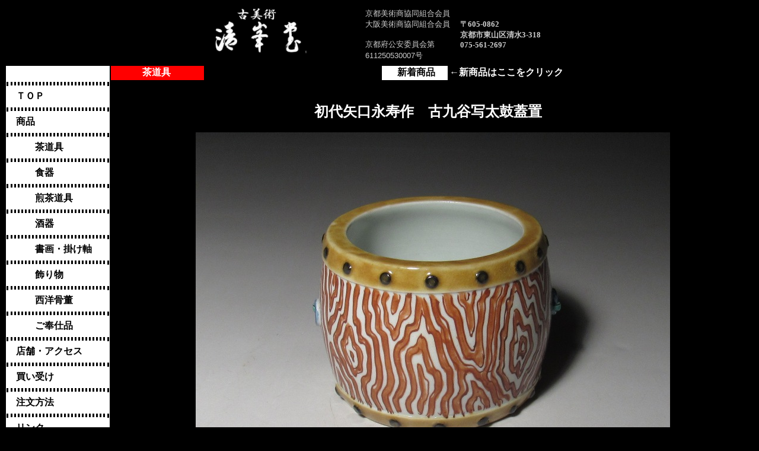

--- FILE ---
content_type: text/html
request_url: http://seihoudou.com/1tyadougu/t12.html
body_size: 10904
content:
<!DOCTYPE HTML PUBLIC "-//W3C//DTD HTML 4.01 Transitional//EN">
<HTML lang="ja">
<HEAD>
<meta http-equiv="Content-Type" content="text/html; charset=Shift_JIS">
<meta http-equiv="Content-Style-Type" content="text/css">
<meta name="GENERATOR" content="JustSystems Homepage Builder Version 21.0.5.0 for Windows">
<TITLE>初代矢口永寿作　古九谷写太鼓蓋置　菅沼清峯堂　古美術　茶道具</TITLE>
<STYLE type="text/css">
<!--
TD{
  color : #ffffff;
  background-color : black;
  text-decoration : none;
}
-->
</STYLE>
</HEAD>
<BODY style="font-weight : bold;color : white;background-color : black;text-decoration : none;">
<TABLE width="100%" bgcolor="#000000">
  <TBODY>
    <TR>
      <TD align="center" width="598" valign="top" height="58">
      <table width="100%" bgcolor="#000000">
        <tbody>
          <tr>
            <td align="center" width="598" valign="top" height="58"> <font color="#000000">jjjjjjjjjjjjjjjjjjjjjjjjjjjjjjjjjjjjjjjjjjjjjjjjjjjjjjjjjjjjjj</font><img src="../object/kanban1.jpg" width="163" height="76" border="0"></td>
            <td align="left" valign="top"><font color="#cccccc" size="2">京都美術商協同組合会員<br>
大阪美術商協同組合会員<br>
<br>
<font face="Arial">京都府公安委員会第611250530007号</font></font>&nbsp;</td>
          </tr>
        </tbody>
      </table>
      </TD>
      <TD width="387" valign="middle" align="left" height="58"><B><FONT color="#cccccc" size="2">〒605-0862<BR>
            京都市東山区清水3-318<BR>
            075-561-2697</FONT></B></TD>
    </TR>
  </TBODY>
</TABLE>
<TABLE width="100%" bgcolor="#000000">
  <TBODY>
    <TR>
      <TD bgcolor="#666666" rowspan="2" valign="top" style="color : black;background-color : white;" width="181">&nbsp;
      <HR style="border:dotted;border-color:#000000;" width="167" align="left">
      　<B><a style="color : black;text-decoration : none;" href="http://seihoudou.com/index.html" target="_self">ＴＯＰ</a></B>
      <HR style="border:dotted;border-color:#000000;" width="167" align="left">
      <B>　商品<BR>
      </B>
      <HR style="border:dotted;border-color:#000000;" width="167" align="left">
      <B style="color : red;">　　　<a href="http://seihoudou.com/1tyadougu/tyadougu.html" target="_self" style="color : black;text-decoration : none;">茶道具</a><BR>
      </B>
      <HR style="border:dotted;border-color:#000000;" width="167" align="left">
      <B style="color : red;"><B style="color : red;">　　　<a style="color : black;text-decoration : none;" href="http://seihoudou.com/2kaiseki/kaiseki.html">食器</a><BR>
      </B></B>
      <HR style="border:dotted;border-color:#000000;" width="167" align="left">
      <B style="color : red;"><B style="color : red;">　　　<B style="color : red;"><B style="color : red;"><a style="color : black;text-decoration : none;" href="http://seihoudou.com/3sencha/sencha.html" target="_self">煎茶道具</a></B></B><BR>
      </B></B>
      <HR style="border:dotted;border-color:#000000;" width="167" align="left">
      <B style="color : red;"><B style="color : red;">　　　<a style="color : black;text-decoration : none;" href="http://seihoudou.com/4syuki/syuki.html" target="_self">酒器</a></B><BR>
      </B>
      <HR style="border:dotted;border-color:#000000;" width="167" align="left">
      <B style="color : red;">　　<B style="color : red;">　<a style="color : black;text-decoration : none;" href="http://seihoudou.com/5kakejiku/kakejiku.html" target="_self">書画・掛け軸</a></B><BR>
      </B>
      <HR style="border:dotted;border-color:#000000;" width="167" align="left">
      <B style="color : red;">　　<B style="color : red;">　<a style="color : black;text-decoration : none;" href="http://seihoudou.com/6kazari/kazari.html" target="_self">飾り物</a></B><BR>
      </B>
      <HR style="border:dotted;border-color:#000000;" width="167" align="left">
      <B style="color : red;">　　<B style="color : red;">　<a style="color : black;text-decoration : none;" href="http://seihoudou.com/7seiyou/seiyou.html" target="_self">西洋骨董</a></B><BR>
      </B>
      <HR style="border:dotted;border-color:#000000;" width="167" align="left">
      <B style="color : red;">　　　<a style="color : black;text-decoration : none;" href="http://seihoudou.com/8gohousi/gohousi.html" target="_self">ご奉仕品</a></B><BR>
      <HR style="border:dotted;border-color:#000000;" width="167" align="left">
      <B><a style="color : black;text-decoration : none;" href="http://seihoudou.com/9tenpo/tenpo.html" target="_self">　店舗・アクセス</a></B><BR>
      <HR style="border:dotted;border-color:#000000;" width="167" align="left">
      　<a style="color : black;text-decoration : none;" href="http://seihoudou.com/10kaiuke/kaiuke.html" target="_self"><B>買い受け</B></a>
      <HR style="border:dotted;border-color:#000000;" width="167" align="left">
      　<B><a style="color : black;text-decoration : none;" href="http://seihoudou.com/11tyumon/tyumonhouhou.html" target="_self">注文方法</a></B><BR>
      <HR style="border:dotted;border-color:#000000;" width="167" align="left">
      　<B><a style="color : black;text-decoration : none;" href="http://seihoudou.com/12link/link.html" target="_self">リンク</a></B><BR>
      <HR style="border:dotted;border-color:#000000;" width="167" align="left">
      <BR>
      <FONT size="1">お問い合せは<BR>
      075-561-2697<BR>
      又は<BR>
      </FONT>
      <table border="0">
        <tbody>
          <tr>
            <td style="background-color : white;"><font size="1"><a href="mailto:suganuma@seihoudou.com" style="color : black;background-color : white;text-decoration : blink;">suganuma@seihoudou.com</a></font></td>
            <td style="background-color : white;"><a href="mailto:suganuma@seihoudou.com"><img src="ico_mail11.gif" width="29" height="33" border="0"></a></td>
          </tr>
        </tbody>
      </table>
      <FONT size="1">まで</FONT></TD>
      <TD align="center" height="24" width="155" style="background-color : red;"><B>茶道具</B>&nbsp;</TD>
      <TD align="center">&nbsp;</TD>
      <TD align="center" width="109" style="color : black;background-color : white;">&nbsp;<B><a style="color : black;text-decoration : none;" href="http://seihoudou.com/kousin.html" target="_self">新着商品</a></B></TD>
      <TD align="left" valign="top" height="24" width="514"><B>←新商品はここをクリック</B>&nbsp;</TD>
    </TR>
    <TR>
      <TD align="center" colspan="4" height="471" valign="middle"><BR>
      <CENTER>
      <P align="center"><FONT size="5" face="AR P隷書体M"><B>初代矢口永寿作　古九谷写太鼓蓋置</B></FONT>　<BR>
</P>
      <CENTER>
<TABLE border="0">
  <TBODY>
    <TR>
      <TD><img src="../taikofutaoki4.JPG" width="800" height="600" border="0"></TD>
    </TR>
  </TBODY>
</TABLE>
</CENTER>
      <CENTER>
<TABLE border="0">
  <TBODY>
    <TR>
      <TD align="center"><img src="../taikofutaoki5.JPG" width="533" height="400" border="0"></TD>
      <TD></TD>
            <TD width="307"><img src="../taikofutaoki6.JPG" width="533" height="400" border="0"></TD>
          </TR>
          <TR>
            <TD align="center">
            <table border="0">
              <tbody>
                <tr>
                  <td><img src="../taikofutaoki3.JPG" width="165" height="293" border="0">&nbsp;</td>
                  <td><img src="../taikofutaoki2.JPG" width="131" height="315" border="0">&nbsp;</td>
                </tr>
              </tbody>
            </table>
            </TD>
            <TD>&nbsp;</TD>
            <td align="center"><img src="../taikofutaoki7.JPG" width="235" height="224" border="0"></td>
          </TR>
          <TR>
            <TD align="center"><img src="../taikofutaoki1.JPG" width="533" height="400" border="0"></TD>
            <TD>&nbsp;</TD>
            <td align="center">&nbsp;</td>
          </TR>
        </TBODY>
</TABLE>
</CENTER>
      <CENTER>
<TABLE border="0">
  <TBODY>
    <TR>
      <TD></TD>
      <TD></TD>
      <TD></TD>
    </TR>
  </TBODY>
</TABLE>
</CENTER>
      <CENTER>
<TABLE border="1" width="479">
  <TBODY>
    <TR>
      <TD align="center" width="124"><B>商品番号・作者</B></TD>
      <TD align="center" width="339"><B>T-12　初代矢口永寿</B></TD>
    </TR>
    <TR>
      <TD align="center" width="124"><B>作品名</B></TD>
      <TD align="center" width="339"><B>古九谷写太鼓蓋置</B></TD>
    </TR>
    <TR>
      <TD align="center" width="124"><B>価格（税込）</B></TD>
      <TD align="center" width="339"><B>￥６５，０００</B></TD>
    </TR>
    <TR>
      <TD align="center" width="124"><B>備考</B></TD>
      <TD align="center" width="339"><B>共箱　</B></TD>
    </TR>
    <TR>
      <TD align="center"><B>状態</B></TD>
      <TD align="center" width="339"><B>無傷</B></TD>
    </TR>
    <TR>
      <TD align="center"><B>大きさ</B></TD>
      <TD width="339" align="center"><B>口径６㎝、高さ４，９㎝<BR>
      </B></TD>
    </TR>
    <TR>
      <TD align="center"><B>商品説明</B></TD>
      <TD width="339"><B>古九谷写のよく描き込まれた蓋置です。<br>
            取り合わせによって楽しい使い方ができます。</B></TD>
    </TR>
    <TR>
      <TD align="center"><B>作者略歴</B></TD>
      <TD width="339" align="center"><b><font size="3"><span class="size11"><span class="seinengappi"><span class="size11"><b style="color: rgb(255, 255, 255); font-family: Meiryo; font-size: medium; font-style: normal; font-variant-ligatures: normal; font-variant-caps: normal; letter-spacing: normal; orphans: 2; text-align: -webkit-center; text-indent: 0px; text-transform: none; white-space: normal; widows: 2; word-spacing: 0px; -webkit-text-stroke-width: 0px; text-decoration-style: initial; text-decoration-color: initial;"><span class="seinengappi"><span class="size11"><span class="seinengappi">1870 （ 明治3 ）～ 1952 （ 昭和27 ）</span><br>江沼郡山中温泉の湯宿の子として生まれる。<br>1904年に京都より永楽保全の門下滝口加全ら陶工数名を招き、自邸に磁窯を築き永寿窯を開窯、さらに06年には清水六兵衛の門人・戸山寒山も招いて染付磁器を中心に食器類を多く制作したがその後は赤絵・祥瑞・乾山・仁清など京焼と色絵磁器の名手として茶陶中心に作風を変えた。<br>また、陶芸のほか書画、料理にも秀で北大路魯山人らとも親交を深めた。</span></span></b></span></span></span></font></b></TD>
    </TR>
  </TBODY>
</TABLE>
</CENTER>
      <CENTER></CENTER>
      <CENTER>
<TABLE border="1">
  <TBODY>
    <TR>
      <TD><a href="http://seihoudou.com/11tyumon/tyumon.html" target="_blank"><b style="text-decoration : none;"><font color="#ffff00">この商品を購入する</font></b></a></TD>
          </TR>
        </TBODY>
      </TABLE>
      </CENTER>
      <CENTER></CENTER>
</CENTER>
      <img src="tensen1.gif" width="796" height="1" border="0"><BR>
      <BR>
      <B><FONT color="#cccccc" size="3">菅沼清峯堂</FONT></B><BR>
      <B><FONT color="#cccccc" size="2">〒605-0862<BR>
      京都市東山区清水3-318<BR>
      075-561-2697 FAX兼用</FONT></B>&nbsp;&nbsp;</TD>
    </TR>
  </TBODY>
</TABLE>
</BODY>
</HTML>